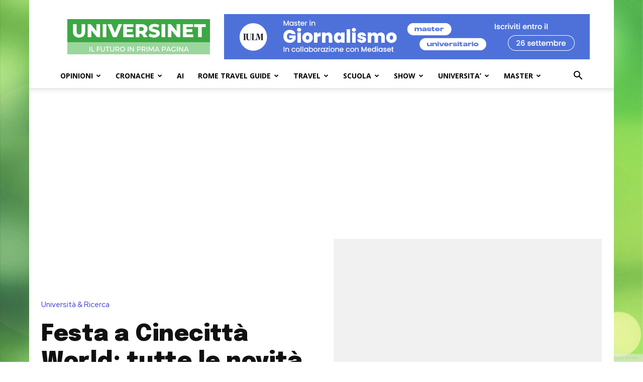

--- FILE ---
content_type: text/html; charset=utf-8
request_url: https://www.google.com/recaptcha/api2/aframe
body_size: 265
content:
<!DOCTYPE HTML><html><head><meta http-equiv="content-type" content="text/html; charset=UTF-8"></head><body><script nonce="RQbda1vdpgsj1sXMeB3idA">/** Anti-fraud and anti-abuse applications only. See google.com/recaptcha */ try{var clients={'sodar':'https://pagead2.googlesyndication.com/pagead/sodar?'};window.addEventListener("message",function(a){try{if(a.source===window.parent){var b=JSON.parse(a.data);var c=clients[b['id']];if(c){var d=document.createElement('img');d.src=c+b['params']+'&rc='+(localStorage.getItem("rc::a")?sessionStorage.getItem("rc::b"):"");window.document.body.appendChild(d);sessionStorage.setItem("rc::e",parseInt(sessionStorage.getItem("rc::e")||0)+1);localStorage.setItem("rc::h",'1768926645285');}}}catch(b){}});window.parent.postMessage("_grecaptcha_ready", "*");}catch(b){}</script></body></html>